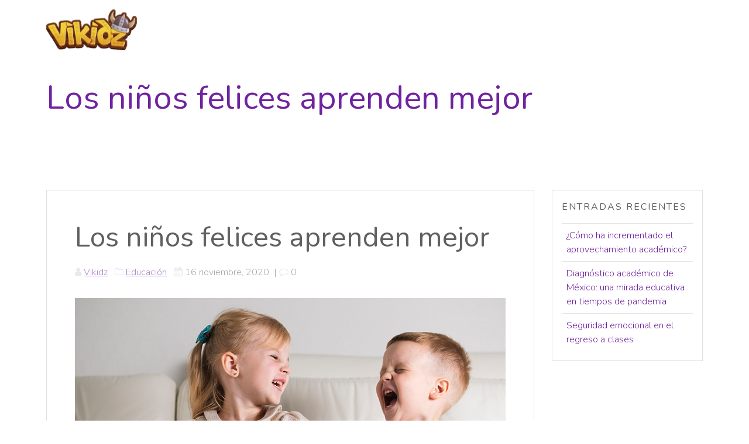

--- FILE ---
content_type: text/html; charset=UTF-8
request_url: https://vikidz.app/educacion/ninos-estimulados-ninos-felices
body_size: 13868
content:
  <!DOCTYPE html>
<html lang="es-MX">
<head>
    <meta charset="UTF-8">
    <meta name="viewport" content="width=device-width, initial-scale=1">
    <link rel="profile" href="http://gmpg.org/xfn/11">

	    <script>
        (function (exports, d) {
            var _isReady = false,
                _event,
                _fns = [];

            function onReady(event) {
                d.removeEventListener("DOMContentLoaded", onReady);
                _isReady = true;
                _event = event;
                _fns.forEach(function (_fn) {
                    var fn = _fn[0],
                        context = _fn[1];
                    fn.call(context || exports, window.jQuery);
                });
            }

            function onReadyIe(event) {
                if (d.readyState === "complete") {
                    d.detachEvent("onreadystatechange", onReadyIe);
                    _isReady = true;
                    _event = event;
                    _fns.forEach(function (_fn) {
                        var fn = _fn[0],
                            context = _fn[1];
                        fn.call(context || exports, event);
                    });
                }
            }

            d.addEventListener && d.addEventListener("DOMContentLoaded", onReady) ||
            d.attachEvent && d.attachEvent("onreadystatechange", onReadyIe);

            function domReady(fn, context) {
                if (_isReady) {
                    fn.call(context, _event);
                }

                _fns.push([fn, context]);
            }

            exports.mesmerizeDomReady = domReady;
        })(window, document);
    </script>
	<title>Los niños felices aprenden mejor &#8211; Vikidz</title>
<meta name='robots' content='max-image-preview:large' />
<link rel='dns-prefetch' href='//fonts.googleapis.com' />
<link rel='dns-prefetch' href='//s.w.org' />
<link rel="alternate" type="application/rss+xml" title="Vikidz &raquo; Feed" href="https://vikidz.app/feed" />
<script type="text/javascript">
window._wpemojiSettings = {"baseUrl":"https:\/\/s.w.org\/images\/core\/emoji\/13.1.0\/72x72\/","ext":".png","svgUrl":"https:\/\/s.w.org\/images\/core\/emoji\/13.1.0\/svg\/","svgExt":".svg","source":{"concatemoji":"https:\/\/vikidz.app\/wp-includes\/js\/wp-emoji-release.min.js?ver=5.9.12"}};
/*! This file is auto-generated */
!function(e,a,t){var n,r,o,i=a.createElement("canvas"),p=i.getContext&&i.getContext("2d");function s(e,t){var a=String.fromCharCode;p.clearRect(0,0,i.width,i.height),p.fillText(a.apply(this,e),0,0);e=i.toDataURL();return p.clearRect(0,0,i.width,i.height),p.fillText(a.apply(this,t),0,0),e===i.toDataURL()}function c(e){var t=a.createElement("script");t.src=e,t.defer=t.type="text/javascript",a.getElementsByTagName("head")[0].appendChild(t)}for(o=Array("flag","emoji"),t.supports={everything:!0,everythingExceptFlag:!0},r=0;r<o.length;r++)t.supports[o[r]]=function(e){if(!p||!p.fillText)return!1;switch(p.textBaseline="top",p.font="600 32px Arial",e){case"flag":return s([127987,65039,8205,9895,65039],[127987,65039,8203,9895,65039])?!1:!s([55356,56826,55356,56819],[55356,56826,8203,55356,56819])&&!s([55356,57332,56128,56423,56128,56418,56128,56421,56128,56430,56128,56423,56128,56447],[55356,57332,8203,56128,56423,8203,56128,56418,8203,56128,56421,8203,56128,56430,8203,56128,56423,8203,56128,56447]);case"emoji":return!s([10084,65039,8205,55357,56613],[10084,65039,8203,55357,56613])}return!1}(o[r]),t.supports.everything=t.supports.everything&&t.supports[o[r]],"flag"!==o[r]&&(t.supports.everythingExceptFlag=t.supports.everythingExceptFlag&&t.supports[o[r]]);t.supports.everythingExceptFlag=t.supports.everythingExceptFlag&&!t.supports.flag,t.DOMReady=!1,t.readyCallback=function(){t.DOMReady=!0},t.supports.everything||(n=function(){t.readyCallback()},a.addEventListener?(a.addEventListener("DOMContentLoaded",n,!1),e.addEventListener("load",n,!1)):(e.attachEvent("onload",n),a.attachEvent("onreadystatechange",function(){"complete"===a.readyState&&t.readyCallback()})),(n=t.source||{}).concatemoji?c(n.concatemoji):n.wpemoji&&n.twemoji&&(c(n.twemoji),c(n.wpemoji)))}(window,document,window._wpemojiSettings);
</script>
<style type="text/css">
img.wp-smiley,
img.emoji {
	display: inline !important;
	border: none !important;
	box-shadow: none !important;
	height: 1em !important;
	width: 1em !important;
	margin: 0 0.07em !important;
	vertical-align: -0.1em !important;
	background: none !important;
	padding: 0 !important;
}
</style>
	<link rel='stylesheet' id='wp-block-library-css'  href='https://vikidz.app/wp-includes/css/dist/block-library/style.min.css?ver=5.9.12' type='text/css' media='all' />
<style id='global-styles-inline-css' type='text/css'>
body{--wp--preset--color--black: #000000;--wp--preset--color--cyan-bluish-gray: #abb8c3;--wp--preset--color--white: #ffffff;--wp--preset--color--pale-pink: #f78da7;--wp--preset--color--vivid-red: #cf2e2e;--wp--preset--color--luminous-vivid-orange: #ff6900;--wp--preset--color--luminous-vivid-amber: #fcb900;--wp--preset--color--light-green-cyan: #7bdcb5;--wp--preset--color--vivid-green-cyan: #00d084;--wp--preset--color--pale-cyan-blue: #8ed1fc;--wp--preset--color--vivid-cyan-blue: #0693e3;--wp--preset--color--vivid-purple: #9b51e0;--wp--preset--gradient--vivid-cyan-blue-to-vivid-purple: linear-gradient(135deg,rgba(6,147,227,1) 0%,rgb(155,81,224) 100%);--wp--preset--gradient--light-green-cyan-to-vivid-green-cyan: linear-gradient(135deg,rgb(122,220,180) 0%,rgb(0,208,130) 100%);--wp--preset--gradient--luminous-vivid-amber-to-luminous-vivid-orange: linear-gradient(135deg,rgba(252,185,0,1) 0%,rgba(255,105,0,1) 100%);--wp--preset--gradient--luminous-vivid-orange-to-vivid-red: linear-gradient(135deg,rgba(255,105,0,1) 0%,rgb(207,46,46) 100%);--wp--preset--gradient--very-light-gray-to-cyan-bluish-gray: linear-gradient(135deg,rgb(238,238,238) 0%,rgb(169,184,195) 100%);--wp--preset--gradient--cool-to-warm-spectrum: linear-gradient(135deg,rgb(74,234,220) 0%,rgb(151,120,209) 20%,rgb(207,42,186) 40%,rgb(238,44,130) 60%,rgb(251,105,98) 80%,rgb(254,248,76) 100%);--wp--preset--gradient--blush-light-purple: linear-gradient(135deg,rgb(255,206,236) 0%,rgb(152,150,240) 100%);--wp--preset--gradient--blush-bordeaux: linear-gradient(135deg,rgb(254,205,165) 0%,rgb(254,45,45) 50%,rgb(107,0,62) 100%);--wp--preset--gradient--luminous-dusk: linear-gradient(135deg,rgb(255,203,112) 0%,rgb(199,81,192) 50%,rgb(65,88,208) 100%);--wp--preset--gradient--pale-ocean: linear-gradient(135deg,rgb(255,245,203) 0%,rgb(182,227,212) 50%,rgb(51,167,181) 100%);--wp--preset--gradient--electric-grass: linear-gradient(135deg,rgb(202,248,128) 0%,rgb(113,206,126) 100%);--wp--preset--gradient--midnight: linear-gradient(135deg,rgb(2,3,129) 0%,rgb(40,116,252) 100%);--wp--preset--duotone--dark-grayscale: url('#wp-duotone-dark-grayscale');--wp--preset--duotone--grayscale: url('#wp-duotone-grayscale');--wp--preset--duotone--purple-yellow: url('#wp-duotone-purple-yellow');--wp--preset--duotone--blue-red: url('#wp-duotone-blue-red');--wp--preset--duotone--midnight: url('#wp-duotone-midnight');--wp--preset--duotone--magenta-yellow: url('#wp-duotone-magenta-yellow');--wp--preset--duotone--purple-green: url('#wp-duotone-purple-green');--wp--preset--duotone--blue-orange: url('#wp-duotone-blue-orange');--wp--preset--font-size--small: 13px;--wp--preset--font-size--medium: 20px;--wp--preset--font-size--large: 36px;--wp--preset--font-size--x-large: 42px;}.has-black-color{color: var(--wp--preset--color--black) !important;}.has-cyan-bluish-gray-color{color: var(--wp--preset--color--cyan-bluish-gray) !important;}.has-white-color{color: var(--wp--preset--color--white) !important;}.has-pale-pink-color{color: var(--wp--preset--color--pale-pink) !important;}.has-vivid-red-color{color: var(--wp--preset--color--vivid-red) !important;}.has-luminous-vivid-orange-color{color: var(--wp--preset--color--luminous-vivid-orange) !important;}.has-luminous-vivid-amber-color{color: var(--wp--preset--color--luminous-vivid-amber) !important;}.has-light-green-cyan-color{color: var(--wp--preset--color--light-green-cyan) !important;}.has-vivid-green-cyan-color{color: var(--wp--preset--color--vivid-green-cyan) !important;}.has-pale-cyan-blue-color{color: var(--wp--preset--color--pale-cyan-blue) !important;}.has-vivid-cyan-blue-color{color: var(--wp--preset--color--vivid-cyan-blue) !important;}.has-vivid-purple-color{color: var(--wp--preset--color--vivid-purple) !important;}.has-black-background-color{background-color: var(--wp--preset--color--black) !important;}.has-cyan-bluish-gray-background-color{background-color: var(--wp--preset--color--cyan-bluish-gray) !important;}.has-white-background-color{background-color: var(--wp--preset--color--white) !important;}.has-pale-pink-background-color{background-color: var(--wp--preset--color--pale-pink) !important;}.has-vivid-red-background-color{background-color: var(--wp--preset--color--vivid-red) !important;}.has-luminous-vivid-orange-background-color{background-color: var(--wp--preset--color--luminous-vivid-orange) !important;}.has-luminous-vivid-amber-background-color{background-color: var(--wp--preset--color--luminous-vivid-amber) !important;}.has-light-green-cyan-background-color{background-color: var(--wp--preset--color--light-green-cyan) !important;}.has-vivid-green-cyan-background-color{background-color: var(--wp--preset--color--vivid-green-cyan) !important;}.has-pale-cyan-blue-background-color{background-color: var(--wp--preset--color--pale-cyan-blue) !important;}.has-vivid-cyan-blue-background-color{background-color: var(--wp--preset--color--vivid-cyan-blue) !important;}.has-vivid-purple-background-color{background-color: var(--wp--preset--color--vivid-purple) !important;}.has-black-border-color{border-color: var(--wp--preset--color--black) !important;}.has-cyan-bluish-gray-border-color{border-color: var(--wp--preset--color--cyan-bluish-gray) !important;}.has-white-border-color{border-color: var(--wp--preset--color--white) !important;}.has-pale-pink-border-color{border-color: var(--wp--preset--color--pale-pink) !important;}.has-vivid-red-border-color{border-color: var(--wp--preset--color--vivid-red) !important;}.has-luminous-vivid-orange-border-color{border-color: var(--wp--preset--color--luminous-vivid-orange) !important;}.has-luminous-vivid-amber-border-color{border-color: var(--wp--preset--color--luminous-vivid-amber) !important;}.has-light-green-cyan-border-color{border-color: var(--wp--preset--color--light-green-cyan) !important;}.has-vivid-green-cyan-border-color{border-color: var(--wp--preset--color--vivid-green-cyan) !important;}.has-pale-cyan-blue-border-color{border-color: var(--wp--preset--color--pale-cyan-blue) !important;}.has-vivid-cyan-blue-border-color{border-color: var(--wp--preset--color--vivid-cyan-blue) !important;}.has-vivid-purple-border-color{border-color: var(--wp--preset--color--vivid-purple) !important;}.has-vivid-cyan-blue-to-vivid-purple-gradient-background{background: var(--wp--preset--gradient--vivid-cyan-blue-to-vivid-purple) !important;}.has-light-green-cyan-to-vivid-green-cyan-gradient-background{background: var(--wp--preset--gradient--light-green-cyan-to-vivid-green-cyan) !important;}.has-luminous-vivid-amber-to-luminous-vivid-orange-gradient-background{background: var(--wp--preset--gradient--luminous-vivid-amber-to-luminous-vivid-orange) !important;}.has-luminous-vivid-orange-to-vivid-red-gradient-background{background: var(--wp--preset--gradient--luminous-vivid-orange-to-vivid-red) !important;}.has-very-light-gray-to-cyan-bluish-gray-gradient-background{background: var(--wp--preset--gradient--very-light-gray-to-cyan-bluish-gray) !important;}.has-cool-to-warm-spectrum-gradient-background{background: var(--wp--preset--gradient--cool-to-warm-spectrum) !important;}.has-blush-light-purple-gradient-background{background: var(--wp--preset--gradient--blush-light-purple) !important;}.has-blush-bordeaux-gradient-background{background: var(--wp--preset--gradient--blush-bordeaux) !important;}.has-luminous-dusk-gradient-background{background: var(--wp--preset--gradient--luminous-dusk) !important;}.has-pale-ocean-gradient-background{background: var(--wp--preset--gradient--pale-ocean) !important;}.has-electric-grass-gradient-background{background: var(--wp--preset--gradient--electric-grass) !important;}.has-midnight-gradient-background{background: var(--wp--preset--gradient--midnight) !important;}.has-small-font-size{font-size: var(--wp--preset--font-size--small) !important;}.has-medium-font-size{font-size: var(--wp--preset--font-size--medium) !important;}.has-large-font-size{font-size: var(--wp--preset--font-size--large) !important;}.has-x-large-font-size{font-size: var(--wp--preset--font-size--x-large) !important;}
</style>
<link rel='stylesheet' id='contact-form-7-css'  href='https://vikidz.app/wp-content/plugins/contact-form-7/includes/css/styles.css?ver=5.6' type='text/css' media='all' />
<link rel='stylesheet' id='mesmerize-style-css'  href='https://vikidz.app/wp-content/themes/mesmerize-pro/style.min.css?ver=1.6.152' type='text/css' media='all' />
<style id='mesmerize-style-inline-css' type='text/css'>
img.logo.dark, img.custom-logo{width:auto;max-height:70px !important;}
/** cached kirki style */.footer .footer-content{background-color:#7023A0;}.footer h1, .footer h2, .footer h3, .footer h4, .footer h5, .footer h6{color:#FFFFFF!important;}.footer p, .footer{color:#F2F2F2;}.footer a{color:#FFFFFF;}.footer a:hover{color:#F8A41A;}.footer a .fa, .footer .fa{color:#FFFFFF;}.footer a:hover .fa{color:#F8A41A;}body{font-family:Nunito, Helvetica, Arial, sans-serif;font-weight:300;font-style:normal;color:#606060;}body h1{font-family:"Fredoka One", "Comic Sans MS", cursive, sans-serif;font-weight:700;font-style:normal;font-size:2.625rem;line-height:4rem;color:#606060;}body h2{font-family:Nunito, Helvetica, Arial, sans-serif;font-weight:400;font-style:normal;font-size:2.188rem;line-height:3rem;text-transform:none;color:#606060;}body h3{font-family:Nunito, Helvetica, Arial, sans-serif;font-weight:400;font-style:normal;font-size:1.313rem;line-height:2.25rem;text-transform:none;color:#606060;}body h4{font-family:Nunito, Helvetica, Arial, sans-serif;font-weight:400;font-style:normal;font-size:0.963rem;line-height:1.75rem;letter-spacing:0.0625rem;text-transform:none;color:#606060;}body h5{font-family:Nunito, Helvetica, Arial, sans-serif;font-weight:400;font-style:normal;font-size:0.875rem;line-height:1.5rem;letter-spacing:2px;text-transform:none;color:#606060;}body h6{font-family:Nunito, Helvetica, Arial, sans-serif;font-weight:400;font-style:normal;font-size:0.766rem;line-height:1.375rem;letter-spacing:0.0005rem;color:#606060;}.header-homepage p.header-subtitle2{margin-top:0;margin-bottom:20px;font-family:Roboto, Helvetica, Arial, sans-serif;font-weight:300;font-style:normal;font-size:1.4em;line-height:130%;text-transform:none;color:#FFFFFF;background:rgba(0,0,0,0);padding-top:0px;padding-bottom:0px;padding-left:0px;padding-right:0px;-webkit-border-radius:0px;-moz-border-radius:0px;border-radius:0px;}.header-homepage h1.hero-title{font-family:"Fredoka One", "Comic Sans MS", cursive, sans-serif;font-weight:100;font-style:normal;font-size:3.3em;line-height:4.25rem;letter-spacing:-1px;text-transform:none;color:#FFFFFF;}.header-homepage .hero-title{margin-top:0;margin-bottom:10px;background:rgba(0,0,0,0);padding-top:0px;padding-bottom:0px;padding-left:0px;padding-right:0px;-webkit-border-radius:0px;-moz-border-radius:0px;border-radius:0px;}.header-homepage p.header-subtitle{margin-top:0;margin-bottom:25px;font-family:Roboto, Helvetica, Arial, sans-serif;font-weight:300;font-style:normal;font-size:1.4em;line-height:2rem;letter-spacing:0;text-transform:none;color:#FFFFFF;background:rgba(0,0,0,0);padding-top:0px;padding-bottom:0px;padding-left:0px;padding-right:0px;-webkit-border-radius:0px;-moz-border-radius:0px;border-radius:0px;}.header-buttons-wrapper{background:rgba(0,0,0,0);padding-top:0px;padding-bottom:0px;padding-left:0px;padding-right:0px;-webkit-border-radius:0px;-moz-border-radius:0px;border-radius:0px;}.header-homepage .header-description-row{padding-top:10%;padding-bottom:10%;}.inner-header-description{padding-top:3%;padding-bottom:1%;}.inner-header-description .header-subtitle{font-family:Helvetica,Arial,sans-serif;font-weight:400;font-style:normal;font-size:1.3em;line-height:130%;text-transform:none;color:#343A40;}.inner-header-description h1.hero-title{font-family:Nunito, Helvetica, Arial, sans-serif;font-weight:400;font-style:normal;font-size:3.5em;line-height:100%;letter-spacing:0;text-transform:none;color:#7023A0;}.header-top-bar .header-top-bar-area.area-left span{color:#FFFFFF;}.header-top-bar .header-top-bar-area.area-left i.fa{color:#999;}.header-top-bar .header-top-bar-area.area-left .top-bar-social-icons i{color:#fff;}.header-top-bar .header-top-bar-area.area-left .top-bar-social-icons i:hover{color:#fff;}.header-top-bar .header-top-bar-area.area-left .top-bar-menu > li > a{color:#fff;}.header-top-bar .header-top-bar-area.area-left .top-bar-menu > li > a:hover{color:#fff!important;}.header-top-bar .header-top-bar-area.area-left .top-bar-menu > li > a:visited{color:#fff;}.header-top-bar .header-top-bar-area.area-left span.top-bar-text{color:#999;}.header-top-bar .header-top-bar-area.area-right span{color:#FFFFFF;}.header-top-bar .header-top-bar-area.area-right i.fa{color:#999;}.header-top-bar .header-top-bar-area.area-right .top-bar-social-icons i{color:#fff;}.header-top-bar .header-top-bar-area.area-right .top-bar-social-icons i:hover{color:#fff;}.header-top-bar .header-top-bar-area.area-right .top-bar-menu > li > a{color:#fff;}.header-top-bar .header-top-bar-area.area-right .top-bar-menu > li > a:hover{color:#fff!important;}.header-top-bar .header-top-bar-area.area-right .top-bar-menu > li > a:visited{color:#fff;}.header-top-bar .header-top-bar-area.area-right span.top-bar-text{color:#999;}.mesmerize-inner-page .navigation-bar.coloured-nav:not(.fixto-fixed){background-color:rgb(112,35,160)!important;}.mesmerize-inner-page .fixto-fixed .main_menu_col, .mesmerize-inner-page .fixto-fixed .main-menu{justify-content:flex-end!important;}.mesmerize-inner-page .navigation-bar.fixto-fixed{background-color:rgb(112,35,160)!important;}.mesmerize-inner-page #main_menu > li > a{font-family:Roboto, Helvetica, Arial, sans-serif;font-weight:400;font-style:normal;font-size:14px;line-height:160%;letter-spacing:1px;text-transform:uppercase;}.mesmerize-front-page .navigation-bar.coloured-nav:not(.fixto-fixed){background-color:rgb(112,35,160)!important;}.mesmerize-front-page .fixto-fixed .main_menu_col, .mesmerize-front-page .fixto-fixed .main-menu{justify-content:flex-end!important;}.mesmerize-front-page .navigation-bar.fixto-fixed{background-color:rgb(112,35,160)!important;}.mesmerize-front-page #main_menu > li > a{font-family:Roboto, Helvetica, Arial, sans-serif;font-weight:400;font-style:normal;font-size:14px;line-height:160%;letter-spacing:1px;text-transform:uppercase;}.mesmerize-front-page #main_menu > li li > a{font-family:Roboto, Helvetica, Arial, sans-serif;font-weight:300;font-style:normal;font-size:0.875rem;line-height:120%;letter-spacing:0px;text-transform:none;}.mesmerize-front-page .header-nav-area .social-icons a{color:#FFFFFF!important;}.mesmerize-front-page .fixto-fixed .header-nav-area .social-icons a{color:#000000!important;}.mesmerize-front-page  .nav-search.widget_search *{color:#FFFFFF;}.mesmerize-front-page  .nav-search.widget_search input{border-color:#FFFFFF;}.mesmerize-front-page  .nav-search.widget_search input::-webkit-input-placeholder{color:#FFFFFF;}.mesmerize-front-page  .nav-search.widget_search input:-ms-input-placeholder{color:#FFFFFF;}.mesmerize-front-page  .nav-search.widget_search input:-moz-placeholder{color:#FFFFFF;}.mesmerize-front-page .fixto-fixed  .nav-search.widget_search *{color:#000000;}.mesmerize-front-page .fixto-fixed  .nav-search.widget_search input{border-color:#000000;}.mesmerize-front-page .fixto-fixed  .nav-search.widget_search input::-webkit-input-placeholder{color:#000000;}.mesmerize-front-page .fixto-fixed  .nav-search.widget_search input:-ms-input-placeholder{color:#000000;}.mesmerize-front-page .fixto-fixed  .nav-search.widget_search input:-moz-placeholder{color:#000000;}.mesmerize-inner-page .inner_header-nav-area .social-icons a{color:#FFFFFF!important;}.mesmerize-inner-page .fixto-fixed .inner_header-nav-area .social-icons a{color:#000000!important;}.mesmerize-inner-page .nav-search.widget_search *{color:#FFFFFF;}.mesmerize-inner-page .nav-search.widget_search input{border-color:#FFFFFF;}.mesmerize-inner-page .nav-search.widget_search input::-webkit-input-placeholder{color:#FFFFFF;}.mesmerize-inner-page .nav-search.widget_search input:-ms-input-placeholder{color:#FFFFFF;}.mesmerize-inner-page .nav-search.widget_search input:-moz-placeholder{color:#FFFFFF;}.mesmerize-inner-page .fixto-fixed .nav-search.widget_search *{color:#000000;}.mesmerize-inner-page .fixto-fixed .nav-search.widget_search input{border-color:#000000;}.mesmerize-inner-page .fixto-fixed .nav-search.widget_search input::-webkit-input-placeholder{color:#000000;}.mesmerize-inner-page .fixto-fixed .nav-search.widget_search input:-ms-input-placeholder{color:#000000;}.mesmerize-inner-page .fixto-fixed .nav-search.widget_search input:-moz-placeholder{color:#000000;}[data-component="offcanvas"] i.fa{color:rgb(255,255,255)!important;}[data-component="offcanvas"] .bubble{background-color:rgb(255,255,255)!important;}.fixto-fixed [data-component="offcanvas"] i.fa{color:rgb(255,255,255)!important;}.fixto-fixed [data-component="offcanvas"] .bubble{background-color:rgb(255,255,255)!important;}#offcanvas-wrapper{background-color:rgb(112,35,160)!important;}html.has-offscreen body:after{background-color:rgb(248,164,26)!important;}#offcanvas-wrapper *:not(.arrow){color:#ffffff!important;}#offcanvas_menu li.open, #offcanvas_menu li.current-menu-item, #offcanvas_menu li.current-menu-item > a, #offcanvas_menu li.current_page_item, #offcanvas_menu li.current_page_item > a{background-color:#F8A41A;}#offcanvas_menu li.open > a, #offcanvas_menu li.open > a > i, #offcanvas_menu li.current-menu-item > a, #offcanvas_menu li.current_page_item > a{color:#FFFFFF!important;}#offcanvas_menu li.open > a, #offcanvas_menu li.current-menu-item > a, #offcanvas_menu li.current_page_item > a{border-left-color:#FFFFFF!important;}#offcanvas_menu li > ul{background-color:rgb(112,35,160);}#offcanvas_menu li > a{font-family:Roboto, Helvetica, Arial, sans-serif;font-weight:400;font-style:normal;font-size:0.875rem;line-height:100%;letter-spacing:0px;text-transform:none;}.navigation-bar.homepage.coloured-nav a.text-logo,.navigation-bar.homepage.coloured-nav #main_menu li.logo > a.text-logo,.navigation-bar.homepage.coloured-nav #main_menu li.logo > a.text-logo:hover{color:#FFFFFF;font-family:inherit;font-weight:600;font-style:normal;font-size:2.6em;line-height:100%;letter-spacing:0px;text-transform:none;}.navigation-bar.homepage.fixto-fixed a.text-logo,.navigation-bar.homepage.fixto-fixed .dark-logo a.text-logo{color:#FFFFFF!important;}.navigation-bar:not(.homepage) a.text-logo,.navigation-bar:not(.homepage) #main_menu li.logo > a.text-logo,.navigation-bar:not(.homepage) #main_menu li.logo > a.text-logo:hover,.navigation-bar:not(.homepage) a.text-logo,.navigation-bar:not(.homepage) #main_menu li.logo > a.text-logo,.navigation-bar:not(.homepage) #main_menu li.logo > a.text-logo:hover{color:#FFFFFF;font-family:Helvetica,Arial,sans-serif;font-weight:700;font-style:normal;font-size:1.6rem;line-height:100%;letter-spacing:0px;text-transform:uppercase;}.navigation-bar.fixto-fixed:not(.homepage) a.text-logo,.navigation-bar.fixto-fixed:not(.homepage) .dark-logo a.text-logo, .navigation-bar.alternate:not(.homepage) a.text-logo, .navigation-bar.alternate:not(.homepage) .dark-logo a.text-logo{color:#FFFFFF!important;}.slide-progress{background:rgba(3, 169, 244, 0.5);height:5px;}.header-slider-navigation.separated .owl-nav .owl-next,.header-slider-navigation.separated .owl-nav .owl-prev{margin-left:40px;margin-right:40px;}.header-slider-navigation .owl-nav .owl-next,.header-slider-navigation .owl-nav .owl-prev{padding:0px;background:rgba(0, 0, 0, 0);}.header-slider-navigation .owl-nav .owl-next i,.header-slider-navigation .owl-nav .owl-prev i{font-size:50px;width:50px;height:50px;color:#ffffff;}.header-slider-navigation .owl-nav .owl-next:hover,.header-slider-navigation .owl-nav .owl-prev:hover{background:rgba(0, 0, 0, 0);}.header-slider-navigation .owl-dots{margin-bottom:0px;margin-top:0px;}.header-slider-navigation .owl-dots .owl-dot span{background:rgba(255,255,255,0.3);}.header-slider-navigation .owl-dots .owl-dot.active span,.header-slider-navigation .owl-dots .owl-dot:hover span{background:#ffffff;}.header-slider-navigation .owl-dots .owl-dot{margin:0px 7px;}@media (min-width: 767px){.footer .footer-content{padding-top:30px;padding-bottom:30px;}}@media (max-width: 1023px){body{font-size:calc( 16px * 0.875 );}}@media (min-width: 1024px){body{font-size:16px;}}@media only screen and (min-width: 768px){body h1{font-size:3rem;}body h2{font-size:2.5rem;}body h3{font-size:1.5rem;}body h4{font-size:1.1rem;}body h5{font-size:1rem;}body h6{font-size:0.875rem;}.header-homepage p.header-subtitle2{font-size:1.4em;}.header-homepage h1.hero-title{font-size:3rem;}.header-homepage p.header-subtitle{font-size:1.25rem;}.header-content .align-holder{width:49%!important;}.inner-header-description{text-align:left!important;}.inner-header-description .header-subtitle{font-size:1.3em;}.inner-header-description h1.hero-title{font-size:3.5em;}}@media screen and (max-width:767px){.header-homepage .header-description-row{padding-top:10%;padding-bottom:0%;}}
</style>
<link rel='stylesheet' id='mesmerize-fonts-css'  href="" data-href='https://fonts.googleapis.com/css?family=Open+Sans%3A300%2C400%2C600%2C700%7CMuli%3A300%2C300italic%2C400%2C400italic%2C600%2C600italic%2C700%2C700italic%2C900%2C900italic%7CPlayfair+Display%3A400%2C400italic%2C700%2C700italic%7CFredoka+One%3Aregular%7CNunito%3A200%2C200italic%2C300%2C300italic%2Cregular%2Citalic%2C600%2C600italic%2C700%2C700italic%2C800%2C800italic%2C900%2C900italic%7CRoboto%3A300%2C400&#038;subset=latin%2Clatin-ext&#038;display=swap' type='text/css' media='all' />
<link rel='stylesheet' id='mesmerize-style-bundle-css'  href='https://vikidz.app/wp-content/themes/mesmerize-pro/pro/assets/css/theme.bundle.min.css?ver=1.6.152' type='text/css' media='all' />
<script type='text/javascript' src='https://vikidz.app/wp-includes/js/jquery/jquery.min.js?ver=3.6.0' id='jquery-core-js'></script>
<script type='text/javascript' src='https://vikidz.app/wp-includes/js/jquery/jquery-migrate.min.js?ver=3.3.2' id='jquery-migrate-js'></script>
<script type='text/javascript' id='jquery-js-after'>
    
        (function () {
            function setHeaderTopSpacing() {

                setTimeout(function() {
                  var headerTop = document.querySelector('.header-top');
                  var headers = document.querySelectorAll('.header-wrapper .header,.header-wrapper .header-homepage');

                  for (var i = 0; i < headers.length; i++) {
                      var item = headers[i];
                      item.style.paddingTop = headerTop.getBoundingClientRect().height + "px";
                  }

                    var languageSwitcher = document.querySelector('.mesmerize-language-switcher');

                    if(languageSwitcher){
                        languageSwitcher.style.top = "calc( " +  headerTop.getBoundingClientRect().height + "px + 1rem)" ;
                    }
                    
                }, 100);

             
            }

            window.addEventListener('resize', setHeaderTopSpacing);
            window.mesmerizeSetHeaderTopSpacing = setHeaderTopSpacing
            mesmerizeDomReady(setHeaderTopSpacing);
        })();
    
    
</script>
<link rel="https://api.w.org/" href="https://vikidz.app/wp-json/" /><link rel="alternate" type="application/json" href="https://vikidz.app/wp-json/wp/v2/posts/1275" /><link rel="EditURI" type="application/rsd+xml" title="RSD" href="https://vikidz.app/xmlrpc.php?rsd" />
<link rel="wlwmanifest" type="application/wlwmanifest+xml" href="https://vikidz.app/wp-includes/wlwmanifest.xml" /> 
<meta name="generator" content="WordPress 5.9.12" />
<link rel="canonical" href="https://vikidz.app/educacion/ninos-estimulados-ninos-felices" />
<link rel='shortlink' href='https://vikidz.app/?p=1275' />
<link rel="alternate" type="application/json+oembed" href="https://vikidz.app/wp-json/oembed/1.0/embed?url=https%3A%2F%2Fvikidz.app%2Feducacion%2Fninos-estimulados-ninos-felices" />
<link rel="alternate" type="text/xml+oembed" href="https://vikidz.app/wp-json/oembed/1.0/embed?url=https%3A%2F%2Fvikidz.app%2Feducacion%2Fninos-estimulados-ninos-felices&#038;format=xml" />
<!-- Global site tag (gtag.js) - Google Analytics -->
<script async src="https://www.googletagmanager.com/gtag/js?id=G-P1CXS4MF33"></script>
<script>
  window.dataLayer = window.dataLayer || [];
  function gtag(){dataLayer.push(arguments);}
  gtag('js', new Date());

  gtag('config', 'G-P1CXS4MF33');
</script>

<script src="https://www.googleoptimize.com/optimize.js?id=OPT-M32S2QX"></script>

<!-- Facebook Pixel Code -->
<script>
!function(f,b,e,v,n,t,s)
{if(f.fbq)return;n=f.fbq=function(){n.callMethod?
n.callMethod.apply(n,arguments):n.queue.push(arguments)};
if(!f._fbq)f._fbq=n;n.push=n;n.loaded=!0;n.version='2.0';
n.queue=[];t=b.createElement(e);t.async=!0;
t.src=v;s=b.getElementsByTagName(e)[0];
s.parentNode.insertBefore(t,s)}(window, document,'script',
'https://connect.facebook.net/en_US/fbevents.js');
fbq('init', '330316514898711');
fbq('track', 'PageView');
</script>
<noscript><img height="1" width="1" style="display:none"
src="https://www.facebook.com/tr?id=330316514898711&ev=PageView&noscript=1"
/></noscript>
<!-- End Facebook Pixel Code -->
<!-- Global site tag (gtag.js) - Google Analytics -->
<script async src="https://www.googletagmanager.com/gtag/js?id=G-2D6KQY6L1H"></script>
<script>
  window.dataLayer = window.dataLayer || [];
  function gtag(){dataLayer.push(arguments);}
  gtag('js', new Date());

  gtag('config', 'G-2D6KQY6L1H');
</script>
		<script>
		(function(h,o,t,j,a,r){
			h.hj=h.hj||function(){(h.hj.q=h.hj.q||[]).push(arguments)};
			h._hjSettings={hjid:2039530,hjsv:5};
			a=o.getElementsByTagName('head')[0];
			r=o.createElement('script');r.async=1;
			r.src=t+h._hjSettings.hjid+j+h._hjSettings.hjsv;
			a.appendChild(r);
		})(window,document,'//static.hotjar.com/c/hotjar-','.js?sv=');
		</script>
		    <script type="text/javascript" data-name="async-styles">
        (function () {
            var links = document.querySelectorAll('link[data-href]');
            for (var i = 0; i < links.length; i++) {
                var item = links[i];
                item.href = item.getAttribute('data-href')
            }
        })();
    </script>
	<style data-prefix="inner_header" data-name="menu-variant-style">
/** cached menu style */.mesmerize-inner-page ul.dropdown-menu > li {  color: #FFFFFF; } .mesmerize-inner-page .fixto-fixed ul.dropdown-menu > li {  color: #FFFFFF; }  .mesmerize-inner-page ul.dropdown-menu.active-line-bottom > li > a, .mesmerize-inner-page ul.dropdown-menu.active-line-bottom > li > a, ul.dropdown-menu.default > li > a, .mesmerize-inner-page ul.dropdown-menu.default > li > a {   border-bottom: 3px solid transparent; } .mesmerize-inner-page ul.dropdown-menu.active-line-bottom > .current_page_item > a, .mesmerize-inner-page ul.dropdown-menu.active-line-bottom > .current-menu-item > a, ul.dropdown-menu.default > .current_page_item > a, .mesmerize-inner-page ul.dropdown-menu.default > .current-menu-item > a {  border-bottom-color: #F8A41A; } .mesmerize-inner-page ul.dropdown-menu.active-line-bottom > li:not(.current-menu-item):not(.current_page_item):hover > a, .mesmerize-inner-page ul.dropdown-menu.active-line-bottom > li:not(.current-menu-item):not(.current_page_item).hover > a, ul.dropdown-menu.default > li:not(.current-menu-item):not(.current_page_item):hover > a, .mesmerize-inner-page ul.dropdown-menu.default > li:not(.current-menu-item):not(.current_page_item).hover > a {  color: #F8A41A; } .mesmerize-inner-page .fixto-fixed ul.dropdown-menu.active-line-bottom > .current_page_item > a, .mesmerize-inner-page .fixto-fixed ul.dropdown-menu.active-line-bottom > .current-menu-item > a, .mesmerize-inner-page .fixto-fixed ul.dropdown-menu.default > .current_page_item > a, .mesmerize-inner-page .fixto-fixed ul.dropdown-menu.default > .current-menu-item > a {  border-bottom-color: #F8A41A; } .mesmerize-inner-page .fixto-fixed ul.dropdown-menu.active-line-bottom > li:not(.current-menu-item):not(.current_page_item):hover > a, .mesmerize-inner-page .fixto-fixed ul.dropdown-menu.active-line-bottom > li:not(.current-menu-item):not(.current_page_item).hover > a, .mesmerize-inner-page .fixto-fixed ul.dropdown-menu.default > li:not(.current-menu-item):not(.current_page_item):hover > a, .mesmerize-inner-page .fixto-fixed ul.dropdown-menu.default > li:not(.current-menu-item):not(.current_page_item).hover > a {  color: #F8A41A; }  .mesmerize-inner-page ul.dropdown-menu.active-line-bottom > .current_page_item > a, .mesmerize-inner-page ul.dropdown-menu.active-line-bottom > .current-menu-item > a {  color: #FFFFFF; } .mesmerize-inner-page .fixto-fixed ul.dropdown-menu.active-line-bottom > .current_page_item > a, .mesmerize-inner-page .fixto-fixed ul.dropdown-menu.active-line-bottom > .current-menu-item > a {  color: #FFFFFF; } .mesmerize-inner-page ul.dropdown-menu ul {  background-color: rgb(112,35,160); }  .mesmerize-inner-page ul.dropdown-menu ul li {  color: rgb(255,255,255); } .mesmerize-inner-page ul.dropdown-menu ul li.hover, .mesmerize-inner-page ul.dropdown-menu ul li:hover {  background-color: rgb(112,35,160);  color: rgb(248,164,26); }</style>
<style data-name="menu-align">
.mesmerize-inner-page .main-menu, .mesmerize-inner-page .main_menu_col {justify-content:flex-end;}</style>
<style type="text/css" id="custom-background-css">
body.custom-background { background-color: #ffffff; }
</style>
	<link rel="icon" href="https://vikidz.app/wp-content/uploads/2020/10/cropped-VK_favicon_512x512-32x32.png" sizes="32x32" />
<link rel="icon" href="https://vikidz.app/wp-content/uploads/2020/10/cropped-VK_favicon_512x512-192x192.png" sizes="192x192" />
<link rel="apple-touch-icon" href="https://vikidz.app/wp-content/uploads/2020/10/cropped-VK_favicon_512x512-180x180.png" />
<meta name="msapplication-TileImage" content="https://vikidz.app/wp-content/uploads/2020/10/cropped-VK_favicon_512x512-270x270.png" />
    <style id="page-content-custom-styles">
            </style>
        <style data-name="background-content-colors">
        .mesmerize-inner-page .page-content,
        .mesmerize-inner-page .content,
        .mesmerize-front-page.mesmerize-content-padding .page-content {
            background-color: #ffffff;
        }
    </style>
                <style data-name="site-colors">
                /** cached colors style */
                a, .comment-reply-link, a.read-more{ color:#7023a0; } a:hover, .comment-reply-link:hover, .sidebar .widget > ul > li a:hover, a.read-more:hover{ color:#8437B4; } .contact-form-wrapper input[type=submit], .button, .nav-links .numbers-navigation span.current, .post-comments .navigation .numbers-navigation span.current, .nav-links .numbers-navigation a:hover, .post-comments .navigation .numbers-navigation a:hover{ background-color:#7023a0; border-color:#7023a0; } .contact-form-wrapper input[type=submit]:hover, .nav-links .prev-navigation a:hover, .post-comments .navigation .prev-navigation a:hover, .nav-links .next-navigation a:hover, .post-comments .navigation .next-navigation a:hover, .button:hover{ background-color:#8437B4; border-color:#8437B4; } .post-comments, .sidebar .widget, .post-list .post-list-item{ //border-bottom-color:#7023a0; } .nav-links .prev-navigation a, .post-comments .navigation .prev-navigation a, .nav-links .next-navigation a, .post-comments .navigation .next-navigation a{ border-color:#7023a0; color:#7023a0; } .tags-list a:hover{ border-color:#7023a0; background-color:#7023a0; } svg.section-separator-top path.svg-white-bg, svg.section-separator-bottom path.svg-white-bg{ fill: #7023a0; } p.color1{ color : #7023a0; } span.color1{ color : #7023a0; } h1.color1{ color : #7023a0; } h2.color1{ color : #7023a0; } h3.color1{ color : #7023a0; } h4.color1{ color : #7023a0; } h5.color1{ color : #7023a0; } h6.color1{ color : #7023a0; } .card.bg-color1, .bg-color1{ background-color:#7023a0; } a.color1:not(.button){ color:#7023a0; } a.color1:not(.button):hover{ color:#8437B4; } button.color1, .button.color1{ background-color:#7023a0; border-color:#7023a0; } button.color1:hover, .button.color1:hover{ background-color:#8437B4; border-color:#8437B4; } button.outline.color1, .button.outline.color1{ background:none; border-color:#7023a0; color:#7023a0; } button.outline.color1:hover, .button.outline.color1:hover{ background:none; border-color:rgba(112,35,160,0.7); color:rgba(112,35,160,0.9); } i.fa.color1{ color:#7023a0; } i.fa.icon.bordered.color1{ border-color:#7023a0; } i.fa.icon.reverse.color1{ background-color:#7023a0; color: #ffffff; } i.fa.icon.reverse.color-white{ color: #d5d5d5; } i.fa.icon.bordered.color1{ border-color:#7023a0; } i.fa.icon.reverse.bordered.color1{ background-color:#7023a0; color: #ffffff; } .top-right-triangle.color1{ border-right-color:#7023a0; } .checked.decoration-color1 li:before { color:#7023a0; } .stared.decoration-color1 li:before { color:#7023a0; } .card.card-color1{ background-color:#7023a0; } .card.bottom-border-color1{ border-bottom-color: #7023a0; } .grad-180-transparent-color1{  background-image: linear-gradient(180deg, rgba(112,35,160,0) 0%, rgba(112,35,160,0) 50%, rgba(112,35,160,0.6) 78%, rgba(112,35,160,0.9) 100%) !important; } .border-color1{ border-color: #7023a0; } .circle-counter.color1 .circle-bar{ stroke: #7023a0; } p.color2{ color : #f8a41a; } span.color2{ color : #f8a41a; } h1.color2{ color : #f8a41a; } h2.color2{ color : #f8a41a; } h3.color2{ color : #f8a41a; } h4.color2{ color : #f8a41a; } h5.color2{ color : #f8a41a; } h6.color2{ color : #f8a41a; } .card.bg-color2, .bg-color2{ background-color:#f8a41a; } a.color2:not(.button){ color:#f8a41a; } a.color2:not(.button):hover{ color:#FFB82E; } button.color2, .button.color2{ background-color:#f8a41a; border-color:#f8a41a; } button.color2:hover, .button.color2:hover{ background-color:#FFB82E; border-color:#FFB82E; } button.outline.color2, .button.outline.color2{ background:none; border-color:#f8a41a; color:#f8a41a; } button.outline.color2:hover, .button.outline.color2:hover{ background:none; border-color:rgba(248,164,26,0.7); color:rgba(248,164,26,0.9); } i.fa.color2{ color:#f8a41a; } i.fa.icon.bordered.color2{ border-color:#f8a41a; } i.fa.icon.reverse.color2{ background-color:#f8a41a; color: #ffffff; } i.fa.icon.reverse.color-white{ color: #d5d5d5; } i.fa.icon.bordered.color2{ border-color:#f8a41a; } i.fa.icon.reverse.bordered.color2{ background-color:#f8a41a; color: #ffffff; } .top-right-triangle.color2{ border-right-color:#f8a41a; } .checked.decoration-color2 li:before { color:#f8a41a; } .stared.decoration-color2 li:before { color:#f8a41a; } .card.card-color2{ background-color:#f8a41a; } .card.bottom-border-color2{ border-bottom-color: #f8a41a; } .grad-180-transparent-color2{  background-image: linear-gradient(180deg, rgba(248,164,26,0) 0%, rgba(248,164,26,0) 50%, rgba(248,164,26,0.6) 78%, rgba(248,164,26,0.9) 100%) !important; } .border-color2{ border-color: #f8a41a; } .circle-counter.color2 .circle-bar{ stroke: #f8a41a; } p.color3{ color : #ff8e01; } span.color3{ color : #ff8e01; } h1.color3{ color : #ff8e01; } h2.color3{ color : #ff8e01; } h3.color3{ color : #ff8e01; } h4.color3{ color : #ff8e01; } h5.color3{ color : #ff8e01; } h6.color3{ color : #ff8e01; } .card.bg-color3, .bg-color3{ background-color:#ff8e01; } a.color3:not(.button){ color:#ff8e01; } a.color3:not(.button):hover{ color:#FFA215; } button.color3, .button.color3{ background-color:#ff8e01; border-color:#ff8e01; } button.color3:hover, .button.color3:hover{ background-color:#FFA215; border-color:#FFA215; } button.outline.color3, .button.outline.color3{ background:none; border-color:#ff8e01; color:#ff8e01; } button.outline.color3:hover, .button.outline.color3:hover{ background:none; border-color:rgba(255,142,1,0.7); color:rgba(255,142,1,0.9); } i.fa.color3{ color:#ff8e01; } i.fa.icon.bordered.color3{ border-color:#ff8e01; } i.fa.icon.reverse.color3{ background-color:#ff8e01; color: #ffffff; } i.fa.icon.reverse.color-white{ color: #d5d5d5; } i.fa.icon.bordered.color3{ border-color:#ff8e01; } i.fa.icon.reverse.bordered.color3{ background-color:#ff8e01; color: #ffffff; } .top-right-triangle.color3{ border-right-color:#ff8e01; } .checked.decoration-color3 li:before { color:#ff8e01; } .stared.decoration-color3 li:before { color:#ff8e01; } .card.card-color3{ background-color:#ff8e01; } .card.bottom-border-color3{ border-bottom-color: #ff8e01; } .grad-180-transparent-color3{  background-image: linear-gradient(180deg, rgba(255,142,1,0) 0%, rgba(255,142,1,0) 50%, rgba(255,142,1,0.6) 78%, rgba(255,142,1,0.9) 100%) !important; } .border-color3{ border-color: #ff8e01; } .circle-counter.color3 .circle-bar{ stroke: #ff8e01; } p.color4{ color : #01b4b8; } span.color4{ color : #01b4b8; } h1.color4{ color : #01b4b8; } h2.color4{ color : #01b4b8; } h3.color4{ color : #01b4b8; } h4.color4{ color : #01b4b8; } h5.color4{ color : #01b4b8; } h6.color4{ color : #01b4b8; } .card.bg-color4, .bg-color4{ background-color:#01b4b8; } a.color4:not(.button){ color:#01b4b8; } a.color4:not(.button):hover{ color:#15C8CC; } button.color4, .button.color4{ background-color:#01b4b8; border-color:#01b4b8; } button.color4:hover, .button.color4:hover{ background-color:#15C8CC; border-color:#15C8CC; } button.outline.color4, .button.outline.color4{ background:none; border-color:#01b4b8; color:#01b4b8; } button.outline.color4:hover, .button.outline.color4:hover{ background:none; border-color:rgba(1,180,184,0.7); color:rgba(1,180,184,0.9); } i.fa.color4{ color:#01b4b8; } i.fa.icon.bordered.color4{ border-color:#01b4b8; } i.fa.icon.reverse.color4{ background-color:#01b4b8; color: #ffffff; } i.fa.icon.reverse.color-white{ color: #d5d5d5; } i.fa.icon.bordered.color4{ border-color:#01b4b8; } i.fa.icon.reverse.bordered.color4{ background-color:#01b4b8; color: #ffffff; } .top-right-triangle.color4{ border-right-color:#01b4b8; } .checked.decoration-color4 li:before { color:#01b4b8; } .stared.decoration-color4 li:before { color:#01b4b8; } .card.card-color4{ background-color:#01b4b8; } .card.bottom-border-color4{ border-bottom-color: #01b4b8; } .grad-180-transparent-color4{  background-image: linear-gradient(180deg, rgba(1,180,184,0) 0%, rgba(1,180,184,0) 50%, rgba(1,180,184,0.6) 78%, rgba(1,180,184,0.9) 100%) !important; } .border-color4{ border-color: #01b4b8; } .circle-counter.color4 .circle-bar{ stroke: #01b4b8; } p.color5{ color : #fc0357; } span.color5{ color : #fc0357; } h1.color5{ color : #fc0357; } h2.color5{ color : #fc0357; } h3.color5{ color : #fc0357; } h4.color5{ color : #fc0357; } h5.color5{ color : #fc0357; } h6.color5{ color : #fc0357; } .card.bg-color5, .bg-color5{ background-color:#fc0357; } a.color5:not(.button){ color:#fc0357; } a.color5:not(.button):hover{ color:#FF176B; } button.color5, .button.color5{ background-color:#fc0357; border-color:#fc0357; } button.color5:hover, .button.color5:hover{ background-color:#FF176B; border-color:#FF176B; } button.outline.color5, .button.outline.color5{ background:none; border-color:#fc0357; color:#fc0357; } button.outline.color5:hover, .button.outline.color5:hover{ background:none; border-color:rgba(252,3,87,0.7); color:rgba(252,3,87,0.9); } i.fa.color5{ color:#fc0357; } i.fa.icon.bordered.color5{ border-color:#fc0357; } i.fa.icon.reverse.color5{ background-color:#fc0357; color: #ffffff; } i.fa.icon.reverse.color-white{ color: #d5d5d5; } i.fa.icon.bordered.color5{ border-color:#fc0357; } i.fa.icon.reverse.bordered.color5{ background-color:#fc0357; color: #ffffff; } .top-right-triangle.color5{ border-right-color:#fc0357; } .checked.decoration-color5 li:before { color:#fc0357; } .stared.decoration-color5 li:before { color:#fc0357; } .card.card-color5{ background-color:#fc0357; } .card.bottom-border-color5{ border-bottom-color: #fc0357; } .grad-180-transparent-color5{  background-image: linear-gradient(180deg, rgba(252,3,87,0) 0%, rgba(252,3,87,0) 50%, rgba(252,3,87,0.6) 78%, rgba(252,3,87,0.9) 100%) !important; } .border-color5{ border-color: #fc0357; } .circle-counter.color5 .circle-bar{ stroke: #fc0357; } p.color6{ color : #606060; } span.color6{ color : #606060; } h1.color6{ color : #606060; } h2.color6{ color : #606060; } h3.color6{ color : #606060; } h4.color6{ color : #606060; } h5.color6{ color : #606060; } h6.color6{ color : #606060; } .card.bg-color6, .bg-color6{ background-color:#606060; } a.color6:not(.button){ color:#606060; } a.color6:not(.button):hover{ color:#747474; } button.color6, .button.color6{ background-color:#606060; border-color:#606060; } button.color6:hover, .button.color6:hover{ background-color:#747474; border-color:#747474; } button.outline.color6, .button.outline.color6{ background:none; border-color:#606060; color:#606060; } button.outline.color6:hover, .button.outline.color6:hover{ background:none; border-color:rgba(96,96,96,0.7); color:rgba(96,96,96,0.9); } i.fa.color6{ color:#606060; } i.fa.icon.bordered.color6{ border-color:#606060; } i.fa.icon.reverse.color6{ background-color:#606060; color: #ffffff; } i.fa.icon.reverse.color-white{ color: #d5d5d5; } i.fa.icon.bordered.color6{ border-color:#606060; } i.fa.icon.reverse.bordered.color6{ background-color:#606060; color: #ffffff; } .top-right-triangle.color6{ border-right-color:#606060; } .checked.decoration-color6 li:before { color:#606060; } .stared.decoration-color6 li:before { color:#606060; } .card.card-color6{ background-color:#606060; } .card.bottom-border-color6{ border-bottom-color: #606060; } .grad-180-transparent-color6{  background-image: linear-gradient(180deg, rgba(96,96,96,0) 0%, rgba(96,96,96,0) 50%, rgba(96,96,96,0.6) 78%, rgba(96,96,96,0.9) 100%) !important; } .border-color6{ border-color: #606060; } .circle-counter.color6 .circle-bar{ stroke: #606060; } p.color-white{ color : #ffffff; } span.color-white{ color : #ffffff; } h1.color-white{ color : #ffffff; } h2.color-white{ color : #ffffff; } h3.color-white{ color : #ffffff; } h4.color-white{ color : #ffffff; } h5.color-white{ color : #ffffff; } h6.color-white{ color : #ffffff; } .card.bg-color-white, .bg-color-white{ background-color:#ffffff; } a.color-white:not(.button){ color:#ffffff; } a.color-white:not(.button):hover{ color:#FFFFFF; } button.color-white, .button.color-white{ background-color:#ffffff; border-color:#ffffff; } button.color-white:hover, .button.color-white:hover{ background-color:#FFFFFF; border-color:#FFFFFF; } button.outline.color-white, .button.outline.color-white{ background:none; border-color:#ffffff; color:#ffffff; } button.outline.color-white:hover, .button.outline.color-white:hover{ background:none; border-color:rgba(255,255,255,0.7); color:rgba(255,255,255,0.9); } i.fa.color-white{ color:#ffffff; } i.fa.icon.bordered.color-white{ border-color:#ffffff; } i.fa.icon.reverse.color-white{ background-color:#ffffff; color: #ffffff; } i.fa.icon.reverse.color-white{ color: #d5d5d5; } i.fa.icon.bordered.color-white{ border-color:#ffffff; } i.fa.icon.reverse.bordered.color-white{ background-color:#ffffff; color: #ffffff; } .top-right-triangle.color-white{ border-right-color:#ffffff; } .checked.decoration-color-white li:before { color:#ffffff; } .stared.decoration-color-white li:before { color:#ffffff; } .card.card-color-white{ background-color:#ffffff; } .card.bottom-border-color-white{ border-bottom-color: #ffffff; } .grad-180-transparent-color-white{  background-image: linear-gradient(180deg, rgba(255,255,255,0) 0%, rgba(255,255,255,0) 50%, rgba(255,255,255,0.6) 78%, rgba(255,255,255,0.9) 100%) !important; } .border-color-white{ border-color: #ffffff; } .circle-counter.color-white .circle-bar{ stroke: #ffffff; } p.color-black{ color : #000000; } span.color-black{ color : #000000; } h1.color-black{ color : #000000; } h2.color-black{ color : #000000; } h3.color-black{ color : #000000; } h4.color-black{ color : #000000; } h5.color-black{ color : #000000; } h6.color-black{ color : #000000; } .card.bg-color-black, .bg-color-black{ background-color:#000000; } a.color-black:not(.button){ color:#000000; } a.color-black:not(.button):hover{ color:#141414; } button.color-black, .button.color-black{ background-color:#000000; border-color:#000000; } button.color-black:hover, .button.color-black:hover{ background-color:#141414; border-color:#141414; } button.outline.color-black, .button.outline.color-black{ background:none; border-color:#000000; color:#000000; } button.outline.color-black:hover, .button.outline.color-black:hover{ background:none; border-color:rgba(0,0,0,0.7); color:rgba(0,0,0,0.9); } i.fa.color-black{ color:#000000; } i.fa.icon.bordered.color-black{ border-color:#000000; } i.fa.icon.reverse.color-black{ background-color:#000000; color: #ffffff; } i.fa.icon.reverse.color-white{ color: #d5d5d5; } i.fa.icon.bordered.color-black{ border-color:#000000; } i.fa.icon.reverse.bordered.color-black{ background-color:#000000; color: #ffffff; } .top-right-triangle.color-black{ border-right-color:#000000; } .checked.decoration-color-black li:before { color:#000000; } .stared.decoration-color-black li:before { color:#000000; } .card.card-color-black{ background-color:#000000; } .card.bottom-border-color-black{ border-bottom-color: #000000; } .grad-180-transparent-color-black{  background-image: linear-gradient(180deg, rgba(0,0,0,0) 0%, rgba(0,0,0,0) 50%, rgba(0,0,0,0.6) 78%, rgba(0,0,0,0.9) 100%) !important; } .border-color-black{ border-color: #000000; } .circle-counter.color-black .circle-bar{ stroke: #000000; }                 /** cached colors style */
            </style>
            </head>

<body class="post-template-default single single-post postid-1275 single-format-standard custom-background wp-custom-logo mesmerize-inner-page">
<!-- Google Tag Manager (noscript) -->
<noscript><iframe src="https://www.googletagmanager.com/ns.html?id=GTM-M44CJP6"
height="0" width="0" style="display:none;visibility:hidden"></iframe></noscript>
<!-- End Google Tag Manager (noscript) --><svg xmlns="http://www.w3.org/2000/svg" viewBox="0 0 0 0" width="0" height="0" focusable="false" role="none" style="visibility: hidden; position: absolute; left: -9999px; overflow: hidden;" ><defs><filter id="wp-duotone-dark-grayscale"><feColorMatrix color-interpolation-filters="sRGB" type="matrix" values=" .299 .587 .114 0 0 .299 .587 .114 0 0 .299 .587 .114 0 0 .299 .587 .114 0 0 " /><feComponentTransfer color-interpolation-filters="sRGB" ><feFuncR type="table" tableValues="0 0.49803921568627" /><feFuncG type="table" tableValues="0 0.49803921568627" /><feFuncB type="table" tableValues="0 0.49803921568627" /><feFuncA type="table" tableValues="1 1" /></feComponentTransfer><feComposite in2="SourceGraphic" operator="in" /></filter></defs></svg><svg xmlns="http://www.w3.org/2000/svg" viewBox="0 0 0 0" width="0" height="0" focusable="false" role="none" style="visibility: hidden; position: absolute; left: -9999px; overflow: hidden;" ><defs><filter id="wp-duotone-grayscale"><feColorMatrix color-interpolation-filters="sRGB" type="matrix" values=" .299 .587 .114 0 0 .299 .587 .114 0 0 .299 .587 .114 0 0 .299 .587 .114 0 0 " /><feComponentTransfer color-interpolation-filters="sRGB" ><feFuncR type="table" tableValues="0 1" /><feFuncG type="table" tableValues="0 1" /><feFuncB type="table" tableValues="0 1" /><feFuncA type="table" tableValues="1 1" /></feComponentTransfer><feComposite in2="SourceGraphic" operator="in" /></filter></defs></svg><svg xmlns="http://www.w3.org/2000/svg" viewBox="0 0 0 0" width="0" height="0" focusable="false" role="none" style="visibility: hidden; position: absolute; left: -9999px; overflow: hidden;" ><defs><filter id="wp-duotone-purple-yellow"><feColorMatrix color-interpolation-filters="sRGB" type="matrix" values=" .299 .587 .114 0 0 .299 .587 .114 0 0 .299 .587 .114 0 0 .299 .587 .114 0 0 " /><feComponentTransfer color-interpolation-filters="sRGB" ><feFuncR type="table" tableValues="0.54901960784314 0.98823529411765" /><feFuncG type="table" tableValues="0 1" /><feFuncB type="table" tableValues="0.71764705882353 0.25490196078431" /><feFuncA type="table" tableValues="1 1" /></feComponentTransfer><feComposite in2="SourceGraphic" operator="in" /></filter></defs></svg><svg xmlns="http://www.w3.org/2000/svg" viewBox="0 0 0 0" width="0" height="0" focusable="false" role="none" style="visibility: hidden; position: absolute; left: -9999px; overflow: hidden;" ><defs><filter id="wp-duotone-blue-red"><feColorMatrix color-interpolation-filters="sRGB" type="matrix" values=" .299 .587 .114 0 0 .299 .587 .114 0 0 .299 .587 .114 0 0 .299 .587 .114 0 0 " /><feComponentTransfer color-interpolation-filters="sRGB" ><feFuncR type="table" tableValues="0 1" /><feFuncG type="table" tableValues="0 0.27843137254902" /><feFuncB type="table" tableValues="0.5921568627451 0.27843137254902" /><feFuncA type="table" tableValues="1 1" /></feComponentTransfer><feComposite in2="SourceGraphic" operator="in" /></filter></defs></svg><svg xmlns="http://www.w3.org/2000/svg" viewBox="0 0 0 0" width="0" height="0" focusable="false" role="none" style="visibility: hidden; position: absolute; left: -9999px; overflow: hidden;" ><defs><filter id="wp-duotone-midnight"><feColorMatrix color-interpolation-filters="sRGB" type="matrix" values=" .299 .587 .114 0 0 .299 .587 .114 0 0 .299 .587 .114 0 0 .299 .587 .114 0 0 " /><feComponentTransfer color-interpolation-filters="sRGB" ><feFuncR type="table" tableValues="0 0" /><feFuncG type="table" tableValues="0 0.64705882352941" /><feFuncB type="table" tableValues="0 1" /><feFuncA type="table" tableValues="1 1" /></feComponentTransfer><feComposite in2="SourceGraphic" operator="in" /></filter></defs></svg><svg xmlns="http://www.w3.org/2000/svg" viewBox="0 0 0 0" width="0" height="0" focusable="false" role="none" style="visibility: hidden; position: absolute; left: -9999px; overflow: hidden;" ><defs><filter id="wp-duotone-magenta-yellow"><feColorMatrix color-interpolation-filters="sRGB" type="matrix" values=" .299 .587 .114 0 0 .299 .587 .114 0 0 .299 .587 .114 0 0 .299 .587 .114 0 0 " /><feComponentTransfer color-interpolation-filters="sRGB" ><feFuncR type="table" tableValues="0.78039215686275 1" /><feFuncG type="table" tableValues="0 0.94901960784314" /><feFuncB type="table" tableValues="0.35294117647059 0.47058823529412" /><feFuncA type="table" tableValues="1 1" /></feComponentTransfer><feComposite in2="SourceGraphic" operator="in" /></filter></defs></svg><svg xmlns="http://www.w3.org/2000/svg" viewBox="0 0 0 0" width="0" height="0" focusable="false" role="none" style="visibility: hidden; position: absolute; left: -9999px; overflow: hidden;" ><defs><filter id="wp-duotone-purple-green"><feColorMatrix color-interpolation-filters="sRGB" type="matrix" values=" .299 .587 .114 0 0 .299 .587 .114 0 0 .299 .587 .114 0 0 .299 .587 .114 0 0 " /><feComponentTransfer color-interpolation-filters="sRGB" ><feFuncR type="table" tableValues="0.65098039215686 0.40392156862745" /><feFuncG type="table" tableValues="0 1" /><feFuncB type="table" tableValues="0.44705882352941 0.4" /><feFuncA type="table" tableValues="1 1" /></feComponentTransfer><feComposite in2="SourceGraphic" operator="in" /></filter></defs></svg><svg xmlns="http://www.w3.org/2000/svg" viewBox="0 0 0 0" width="0" height="0" focusable="false" role="none" style="visibility: hidden; position: absolute; left: -9999px; overflow: hidden;" ><defs><filter id="wp-duotone-blue-orange"><feColorMatrix color-interpolation-filters="sRGB" type="matrix" values=" .299 .587 .114 0 0 .299 .587 .114 0 0 .299 .587 .114 0 0 .299 .587 .114 0 0 " /><feComponentTransfer color-interpolation-filters="sRGB" ><feFuncR type="table" tableValues="0.098039215686275 1" /><feFuncG type="table" tableValues="0 0.66274509803922" /><feFuncB type="table" tableValues="0.84705882352941 0.41960784313725" /><feFuncA type="table" tableValues="1 1" /></feComponentTransfer><feComposite in2="SourceGraphic" operator="in" /></filter></defs></svg><style>
.screen-reader-text[href="#page-content"]:focus {
   background-color: #f1f1f1;
   border-radius: 3px;
   box-shadow: 0 0 2px 2px rgba(0, 0, 0, 0.6);
   clip: auto !important;
   clip-path: none;
   color: #21759b;

}
</style>
<a class="skip-link screen-reader-text" href="#page-content">Saltar al contenido</a>

<div  id="page-top" class="header-top">
		<div class="navigation-bar boxed"  data-sticky='0'  data-sticky-mobile='1'  data-sticky-to='top' >
    <div class="navigation-wrapper gridContainer dark-logo fixed-dark-logo">
    	<div class="row basis-auto">
	        <div class="logo_col col-xs col-sm-fit">
	            <a href="https://vikidz.app/" class="custom-logo-link" data-type="group"  data-dynamic-mod="true" rel="home"><img width="336" height="152" src="https://vikidz.app/wp-content/uploads/2020/09/cropped-Vikidz-Logo.png" class="custom-logo" alt="Vikidz" srcset="https://vikidz.app/wp-content/uploads/2020/09/cropped-Vikidz-Logo.png 336w, https://vikidz.app/wp-content/uploads/2020/09/cropped-Vikidz-Logo-300x136.png 300w" sizes="(max-width: 336px) 100vw, 336px" /></a>	        </div>
	        <div class="main_menu_col col-xs">
	            <div id="mainmenu_container" class="row"><ul id="main_menu" class="active-line-bottom main-menu dropdown-menu"><li id="menu-item-421" class="menu-item menu-item-type-post_type menu-item-object-page menu-item-home menu-item-421"><a href="https://vikidz.app/">Esto es Vikidz</a></li>
<li id="menu-item-2245" class="menu-item menu-item-type-post_type menu-item-object-page menu-item-2245"><a href="https://vikidz.app/profesores-2">Profesores</a></li>
<li id="menu-item-875" class="menu-item menu-item-type-post_type menu-item-object-page menu-item-875"><a href="https://vikidz.app/descargas">Descargas</a></li>
<li id="menu-item-420" class="menu-item menu-item-type-post_type menu-item-object-page current_page_parent menu-item-has-children menu-item-420"><a href="https://vikidz.app/blog">Blog</a>
<ul class="sub-menu">
	<li id="menu-item-1283" class="menu-item menu-item-type-taxonomy menu-item-object-category menu-item-1283"><a href="https://vikidz.app/category/noticias">Noticias</a></li>
	<li id="menu-item-941" class="menu-item menu-item-type-taxonomy menu-item-object-category current-post-ancestor current-menu-parent current-post-parent menu-item-941"><a href="https://vikidz.app/category/educacion">Educación</a></li>
	<li id="menu-item-942" class="menu-item menu-item-type-taxonomy menu-item-object-category menu-item-942"><a href="https://vikidz.app/category/tecnologia">Tecnología</a></li>
</ul>
</li>
<li id="menu-item-899" class="menu-item menu-item-type-post_type menu-item-object-page menu-item-899"><a href="https://vikidz.app/contacto">Contacto</a></li>
</ul></div>    <a href="#" data-component="offcanvas" data-target="#offcanvas-wrapper" data-direction="right" data-width="300px" data-push="false">
        <div class="bubble"></div>
        <i class="fa fa-bars"></i>
    </a>
    <div id="offcanvas-wrapper" class="hide force-hide  offcanvas-right">
        <div class="offcanvas-top">
            <div class="logo-holder">
                <a href="https://vikidz.app/" class="custom-logo-link" data-type="group"  data-dynamic-mod="true" rel="home"><img width="336" height="152" src="https://vikidz.app/wp-content/uploads/2020/09/cropped-Vikidz-Logo.png" class="custom-logo" alt="Vikidz" srcset="https://vikidz.app/wp-content/uploads/2020/09/cropped-Vikidz-Logo.png 336w, https://vikidz.app/wp-content/uploads/2020/09/cropped-Vikidz-Logo-300x136.png 300w" sizes="(max-width: 336px) 100vw, 336px" /></a>            </div>
        </div>
        <div id="offcanvas-menu" class="menu-main-menu-container"><ul id="offcanvas_menu" class="offcanvas_menu"><li class="menu-item menu-item-type-post_type menu-item-object-page menu-item-home menu-item-421"><a href="https://vikidz.app/">Esto es Vikidz</a></li>
<li class="menu-item menu-item-type-post_type menu-item-object-page menu-item-2245"><a href="https://vikidz.app/profesores-2">Profesores</a></li>
<li class="menu-item menu-item-type-post_type menu-item-object-page menu-item-875"><a href="https://vikidz.app/descargas">Descargas</a></li>
<li class="menu-item menu-item-type-post_type menu-item-object-page current_page_parent menu-item-has-children menu-item-420"><a href="https://vikidz.app/blog">Blog</a>
<ul class="sub-menu">
	<li class="menu-item menu-item-type-taxonomy menu-item-object-category menu-item-1283"><a href="https://vikidz.app/category/noticias">Noticias</a></li>
	<li class="menu-item menu-item-type-taxonomy menu-item-object-category current-post-ancestor current-menu-parent current-post-parent menu-item-941"><a href="https://vikidz.app/category/educacion">Educación</a></li>
	<li class="menu-item menu-item-type-taxonomy menu-item-object-category menu-item-942"><a href="https://vikidz.app/category/tecnologia">Tecnología</a></li>
</ul>
</li>
<li class="menu-item menu-item-type-post_type menu-item-object-page menu-item-899"><a href="https://vikidz.app/contacto">Contacto</a></li>
</ul></div>
            </div>
    	        </div>
	    </div>
    </div>
</div>
</div>

<div id="page" class="site">
    <div class="header-wrapper">
        <div  class='header' style='; background:#FFFFFF'>
            								    <div class="inner-header-description gridContainer">
        <div class="row header-description-row">
    <div class="col-xs col-xs-12">
        <h1 class="hero-title">
            Los niños felices aprenden mejor        </h1>
            </div>
        </div>
    </div>
        <script>
		if (window.mesmerizeSetHeaderTopSpacing) {
			window.mesmerizeSetHeaderTopSpacing();
		}
    </script>
    <div class='split-header'></div>                    </div>
    </div>
    <div id='page-content' class="content post-page">
        <div class="gridContainer">
            <div class="row">
                <div class="col-xs-12 col-sm-8 col-md-9">
                    <div class="post-item">
						<div id="post-1275"class="post-1275 post type-post status-publish format-standard has-post-thumbnail hentry category-educacion tag-apps tag-clasesadistancia tag-desarrolloeducacioninfantil tag-docentes tag-educacion tag-educacioninfantil tag-elearning tag-estimulacion tag-formacion tag-herramientasparapadres tag-innovacioneducativa tag-matematicas tag-motivacion tag-nuevastecnologias tag-padres tag-profesores tag-recursosdidacticos tag-rutina tag-rutinasparaninos tag-tecnologia tag-tecnologiaeducativa">

    <div class="post-content-single">

        <h2 class="h1">Los niños felices aprenden mejor</h2>

        

<div class="post-meta muted">

  <i class="font-icon-post fa fa-user"></i>
  <a href="https://vikidz.app/author/vikidz" title="Entradas de Vikidz" rel="author">Vikidz</a>
  &nbsp;&nbsp;<i class="font-icon-post fa fa-folder-o"></i>
  <a href="https://vikidz.app/category/educacion" rel="category tag">Educación</a>
  &nbsp;&nbsp;<i class="font-icon-post fa fa-calendar"></i>
  <span class="post-date">16 noviembre, 2020</span>


  &nbsp;|&nbsp;<i class="font-icon-post fa fa-comment-o"></i>
  <span>0</span>
</div>

        <div class="post-content-inner">

            <img width="800" height="500" src="https://vikidz.app/wp-content/uploads/2020/11/VK_BlogPost_07.png" class="space-bottom-small space-bottom-xs wp-post-image" alt="" srcset="https://vikidz.app/wp-content/uploads/2020/11/VK_BlogPost_07.png 800w, https://vikidz.app/wp-content/uploads/2020/11/VK_BlogPost_07-300x188.png 300w, https://vikidz.app/wp-content/uploads/2020/11/VK_BlogPost_07-768x480.png 768w" sizes="(max-width: 800px) 100vw, 800px" />
<p class="has-text-align-justify"><strong>La estimulación es esencial para el aprendizaje de nuestros pequeños. Una adecuada estimulación matemática les permite potencializar tanto su desarrollo como sus habilidades sociales. La infancia es el mejor momento para aprender y solidificar conocimientos y experiencias triviales. Hacerlo&nbsp; permite a nuestros chiquitos anclar experiencias y convertirlas en aprendizajes significativos.</strong></p>



<div class="wp-container-1 wp-block-buttons">
<div class="wp-block-button"><a class="wp-block-button__link has-white-color has-text-color has-background" href="https://vikidz.app/descargas" style="background-color:#7023a0" target="_blank" rel="noreferrer noopener"><strong>Prueba Vikidz</strong></a></div>
</div>



<p class="has-text-align-justify">La infancia es el mejor momento para aprender ya que la infancia nos provee de grandes oportunidades y etapa maravillosa que invita a los pequeños a sorprenderse por las trivialidades de la vida. La infancia nos permite desarrollar nuevas habilidades y solidificar los conocimientos que vamos adquiriendo y es el momento ideal para ser como somos y para sorprendernos de los pequeños detalles de la vida.&nbsp;</p>



<p class="has-text-align-justify">Las niñas y los niños aprenden a través de las experiencias que viven en el día a día y de los estímulos que reciben de su entorno adquiriendo conocimientos a través de los experimentos que realizan y de los descubrimientos que consiguen en la vida cotidiana. Cuando somos pequeños, nuestra capacidad de adaptación es infinita y nuestro aprendizaje no tiene fronteras por lo tanto el potencial que tenemos de que nuestros hijos aprendan y adquieran los conocimientos en esta etapa es inmenso y podrán hacer frente a cualquier situación que se les presente.&nbsp;</p>



<p class="has-text-align-justify">Como padres de familia, es esencial que aprendamos a ver las necesidades de nuestros pequeños para sacar el mayor provecho a cada experiencia. Es fundamental que aprendamos a detectar las habilidades y las áreas de oportunidad de nuestros hijos para convertir sus experiencias en aprendizajes significativos. Es nuestra responsabilidad estimular el desarrollo de nuestros pequeños y potencializar los aprendizajes de la vida cotidiana.</p>


<h4><span style="color: #7023a0;"><em><strong>La investigación ha demostrado que las experiencias del juego no son solamente diversión, el juego también tiene un rol crítico y crucial en el aprendizaje y en preparar a los niños para los retos de la infancia y a lo largo de la vida adulta. </strong></em></span></h4>


<p class="has-text-align-justify">Los niños encuentran felicidad en las cosas más insignificantes y se sorprenden con las trivialidades de la vida, pues son curiosos por naturaleza. Entre más motivados y estimulados estén, mejor será su potencial de desarrollo, por lo que es elemental que nos fijemos en los pequeños detalles que nos ofrece el día a día para ofrecer mejores oportunidades a nuestros chiquitos.&nbsp;</p>



<p class="has-text-align-justify">Hay herramientas digitales que representan un aprendizaje a través del juego como Vikidz, que promueve la práctica de matemáticas a nivel primaria a través de un divertido juego de carreras de barcos vikingos. No le temas a la tecnología, puede ser un recurso muy sencillo de implementar en la estimulación de nuestros chiquitos.</p>



<p class="has-text-align-justify">Es nuestra responsabilidad caminar junto con ellos y aprender a escuchar lo que necesitan. Es nuestra tarea enriquecer el ambiente en el que viven y crecen nuestros pequeños para fomentar un mejor aprendizaje. Es nuestra labor promover un entorno pacífico y amigable para convertir cualquier experiencia en un aprendizaje significativo. La investigación ha demostrado que las experiencias del juego no son solamente diversión, el juego también tiene un rol crítico y crucial en el aprendizaje y en preparar a los niños para los retos de la infancia y a lo largo de la vida adulta.&nbsp;</p>



<p class="has-text-align-justify">Entre los beneficios más importantes de la estimulación temprana en los niños están las mejoras notables de sus habilidades emocionales, cognitivas, creativas, físicas y sociales.</p>



<p class="has-text-align-justify">Vikidz es una plataforma excepcional que ofrece herramientas sumamente útiles a los niños y a los padres de familia. Con Vikidz, los pequeños aprenden habilidades sociales y matemáticas vitales para la vida cotidiana. Vikidz ofrece herramientas de estimulación que consiguen estimular la mente de nuestros chiquitos.</p>

        </div>

        <p class="tags-list"><i data-cp-fa="true" class="font-icon-25 fa fa-tags"></i>&nbsp;<a href="https://vikidz.app/tag/apps" rel="tag">Apps</a> <a href="https://vikidz.app/tag/clasesadistancia" rel="tag">ClasesADistancia</a> <a href="https://vikidz.app/tag/desarrolloeducacioninfantil" rel="tag">DesarrolloEducacionInfantil</a> <a href="https://vikidz.app/tag/docentes" rel="tag">Docentes</a> <a href="https://vikidz.app/tag/educacion" rel="tag">Educación</a> <a href="https://vikidz.app/tag/educacioninfantil" rel="tag">EducacionInfantil</a> <a href="https://vikidz.app/tag/elearning" rel="tag">eLearning</a> <a href="https://vikidz.app/tag/estimulacion" rel="tag">Estimulación</a> <a href="https://vikidz.app/tag/formacion" rel="tag">Formacion</a> <a href="https://vikidz.app/tag/herramientasparapadres" rel="tag">herramientasparapadres</a> <a href="https://vikidz.app/tag/innovacioneducativa" rel="tag">InnovacionEducativa</a> <a href="https://vikidz.app/tag/matematicas" rel="tag">Matemáticas</a> <a href="https://vikidz.app/tag/motivacion" rel="tag">Motivación</a> <a href="https://vikidz.app/tag/nuevastecnologias" rel="tag">NuevasTecnologias</a> <a href="https://vikidz.app/tag/padres" rel="tag">Padres</a> <a href="https://vikidz.app/tag/profesores" rel="tag">Profesores</a> <a href="https://vikidz.app/tag/recursosdidacticos" rel="tag">RecursosDidacticos</a> <a href="https://vikidz.app/tag/rutina" rel="tag">Rutina</a> <a href="https://vikidz.app/tag/rutinasparaninos" rel="tag">rutinasparaniños</a> <a href="https://vikidz.app/tag/tecnologia" rel="tag">Tecnología</a> <a href="https://vikidz.app/tag/tecnologiaeducativa" rel="tag">TecnologíaEducativa</a></p>
    </div>


    
	<nav class="navigation post-navigation" aria-label="Entradas">
		<h2 class="screen-reader-text">Navegación de entradas</h2>
		<div class="nav-links"><div class="nav-previous"><a href="https://vikidz.app/educacion/ayuda-a-mis-hijos-no-les-gustan-las-matematicas" rel="prev"><i class="font-icon-post fa fa-angle-double-left"></i><span class="meta-nav" aria-hidden="true">Anterior:</span> <span class="screen-reader-text">Post anterior:</span> <span class="post-title">Ayuda a tu hijo a descubrir su amor por las matemáticas</span></a></div><div class="nav-next"><a href="https://vikidz.app/educacion/jugando-y-aprendiendo" rel="next"><span class="meta-nav" aria-hidden="true">Siguiente:</span> <span class="screen-reader-text">Siguiente post:</span> <span class="post-title">¿Jugar o estudiar?</span><i class="font-icon-post fa fa-angle-double-right"></i></a></div></div>
	</nav>
</div>
                    </div>
                </div>
				
<div class="sidebar col-sm-4 col-md-3">
    <div class="sidebar-row">
        
		<div id="recent-posts-5" class="widget widget_recent_entries">
		<h5 class="widgettitle">Entradas recientes</h5>
		<ul>
											<li>
					<a href="https://vikidz.app/noticias/como-ha-incrementado-el-aprovechamiento-academico">¿Cómo ha incrementado el aprovechamiento académico?</a>
									</li>
											<li>
					<a href="https://vikidz.app/noticias/diagnostico-academico-de-mexico-una-mirada-educativa-en-tiempos-de-pandemia">Diagnóstico académico de México: una mirada educativa en tiempos de pandemia</a>
									</li>
											<li>
					<a href="https://vikidz.app/educacion/seguridad-emocional-en-el-regreso-a-clases">Seguridad emocional en el regreso a clases</a>
									</li>
					</ul>

		</div>    </div>
</div>
            </div>
        </div>

    </div>
<div  class='footer footer-1'>
    <div  class='footer-content' style=''>
        <div class="gridContainer">
            <div class="row middle-xs">
                <div class="col-xs-12 col-sm-6 col-md-3">
                    <div class="footer-logo">
                        <h4><span data-type="group"  data-dynamic-mod="true">Vikidz</span></h4>
                    </div>
                    <div class="muted"><p  class="copyright" data-type="group" >© 2026 Vikidz. Todos los derechos reservados.</p></div>
                </div>
                <div class="col-xs-12 col-sm-12 col-md-6 center-xs menu-column">
                    <div class="horizontal_footer_menu"><ul id="footer_menu" class="footer-nav"><li class="menu-item menu-item-type-post_type menu-item-object-page menu-item-home menu-item-421"><a href="https://vikidz.app/">Esto es Vikidz</a></li>
<li class="menu-item menu-item-type-post_type menu-item-object-page menu-item-2245"><a href="https://vikidz.app/profesores-2">Profesores</a></li>
<li class="menu-item menu-item-type-post_type menu-item-object-page menu-item-875"><a href="https://vikidz.app/descargas">Descargas</a></li>
<li class="menu-item menu-item-type-post_type menu-item-object-page current_page_parent menu-item-has-children menu-item-420"><a href="https://vikidz.app/blog">Blog</a></li>
<li class="menu-item menu-item-type-post_type menu-item-object-page menu-item-899"><a href="https://vikidz.app/contacto">Contacto</a></li>
</ul></div>                </div>
                    <div data-type="group"  data-dynamic-mod="true" class="end-sm col-sm-6 col-md-3 footer-social-icons">
                      <a target="_blank"  class="social-icon" href="https://es-la.facebook.com/vikidz.global/">
                  <i class="fa fa-facebook-square"></i>
              </a>
                            <a target="_blank"  class="social-icon" href="https://www.instagram.com/vikidz.io/">
                  <i class="fa fa-instagram"></i>
              </a>
                            <a target="_blank"  class="social-icon" href="https://www.youtube.com/channel/UC1vGG9ueCEIvlxtmHmIHSOQ?sub_confirmation=1">
                  <i class="fa fa-youtube"></i>
              </a>
                            <a target="_blank"  class="social-icon" href="https://mx.linkedin.com/company/vikidz?trk=public_profile_experience-item_result-card_subtitle-click">
                  <i class="fa fa-linkedin-square"></i>
              </a>
              
    </div>

                </div>
        </div>
    </div>
</div>
	</div>
<style>.wp-container-1 {display: flex;gap: 0.5em;flex-wrap: wrap;align-items: center;align-items: center;}.wp-container-1 > * { margin: 0; }</style>
<script type='text/javascript' src='https://vikidz.app/wp-includes/js/dist/vendor/regenerator-runtime.min.js?ver=0.13.9' id='regenerator-runtime-js'></script>
<script type='text/javascript' src='https://vikidz.app/wp-includes/js/dist/vendor/wp-polyfill.min.js?ver=3.15.0' id='wp-polyfill-js'></script>
<script type='text/javascript' id='contact-form-7-js-extra'>
/* <![CDATA[ */
var wpcf7 = {"api":{"root":"https:\/\/vikidz.app\/wp-json\/","namespace":"contact-form-7\/v1"}};
/* ]]> */
</script>
<script type='text/javascript' src='https://vikidz.app/wp-content/plugins/contact-form-7/includes/js/index.js?ver=5.6' id='contact-form-7-js'></script>
<script type='text/javascript'  defer="defer" src='https://vikidz.app/wp-includes/js/imagesloaded.min.js?ver=4.1.4' id='imagesloaded-js'></script>
<script type='text/javascript'  defer="defer" src='https://vikidz.app/wp-includes/js/masonry.min.js?ver=4.2.2' id='masonry-js'></script>
<script type='text/javascript' id='mesmerize-theme-js-extra'>
/* <![CDATA[ */
var mesmerize_theme_pro_settings = {"reveal-effect":{"enabled":false}};
/* ]]> */
</script>
<script type='text/javascript'  defer="defer" src='https://vikidz.app/wp-content/themes/mesmerize-pro/pro/assets/js/theme.bundle.min.js?ver=1.6.152' id='mesmerize-theme-js'></script>
    <script>
        /(trident|msie)/i.test(navigator.userAgent) && document.getElementById && window.addEventListener && window.addEventListener("hashchange", function () {
            var t, e = location.hash.substring(1);
            /^[A-z0-9_-]+$/.test(e) && (t = document.getElementById(e)) && (/^(?:a|select|input|button|textarea)$/i.test(t.tagName) || (t.tabIndex = -1), t.focus())
        }, !1);
    </script>
	<!-- start Simple Custom CSS and JS -->
<script type="text/javascript">

</script><!-- end Simple Custom CSS and JS -->
<!-- start Simple Custom CSS and JS -->
<!-- e0d033e78a9ae02cde32a862e9a7a978 --><!-- end Simple Custom CSS and JS -->
</body>
</html>
